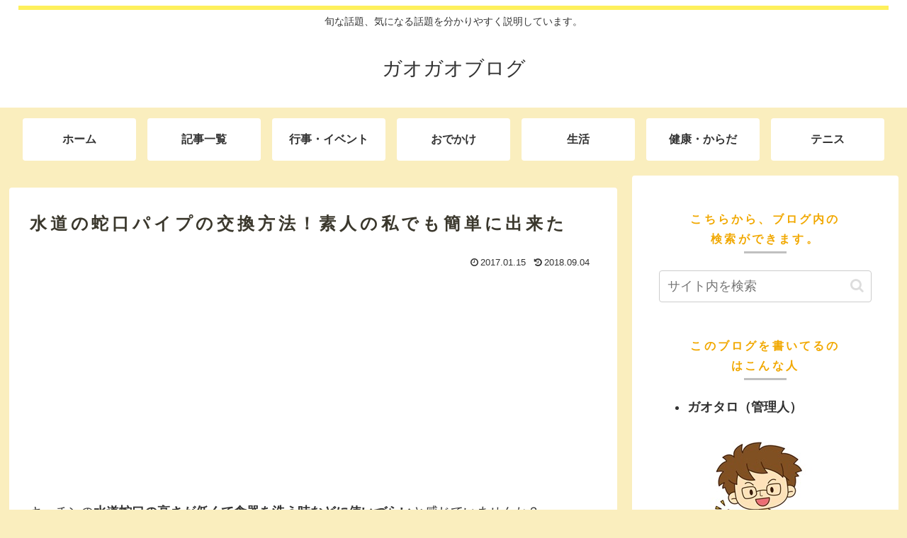

--- FILE ---
content_type: text/html; charset=utf-8
request_url: https://www.google.com/recaptcha/api2/aframe
body_size: 269
content:
<!DOCTYPE HTML><html><head><meta http-equiv="content-type" content="text/html; charset=UTF-8"></head><body><script nonce="N-Iw-YSuyV74mVKv1yCZHw">/** Anti-fraud and anti-abuse applications only. See google.com/recaptcha */ try{var clients={'sodar':'https://pagead2.googlesyndication.com/pagead/sodar?'};window.addEventListener("message",function(a){try{if(a.source===window.parent){var b=JSON.parse(a.data);var c=clients[b['id']];if(c){var d=document.createElement('img');d.src=c+b['params']+'&rc='+(localStorage.getItem("rc::a")?sessionStorage.getItem("rc::b"):"");window.document.body.appendChild(d);sessionStorage.setItem("rc::e",parseInt(sessionStorage.getItem("rc::e")||0)+1);localStorage.setItem("rc::h",'1764897018504');}}}catch(b){}});window.parent.postMessage("_grecaptcha_ready", "*");}catch(b){}</script></body></html>

--- FILE ---
content_type: text/css
request_url: https://xn--365-4k4bodqhlg.com/WP/wp-content/themes/cocoon-child-master/style.css?ver=6.1.9&fver=20250506100049
body_size: 1724
content:
@charset "UTF-8";

/*!
Theme Name: Cocoon Child
Template:   cocoon-master
Version:    1.1.0
*/

/************************************
** 子テーマ用のスタイルを書く
************************************/
/*必要ならばここにコードを書く*/

.article h3{ /*見出し３カスタマイズ*/
  background: transparent; /*背景カラー*/
  font-size: 18px; /*フォントサイズ*/
  letter-spacing: 2px; /*文字間隔*/
  margin: 35px -8px 20px -8px;
  padding: 9px 7px 9px 10px;
  border-left: 5px solid #FFA500; /*左ラインの太さとカラー*/
  line-height: 25px; /*高さ*/
}



/*************************************
***文字を太文字に変更するCSS ***
*************************************/

.b{
	font-weight:bold;
}

/*************************************
***背景を蛍光黄色と太文字に変更するCSS ***
*************************************/

.y{
	font-weight:bold;
	background-color : yellow;
}


/*************************************
***背景をオレンジと太文字に変更するCSS ***
*************************************/

.or{
	color:white;
	font-weight:bold;
	background-color : #ffb547;
	padding: 0 12px;
	-moz-border-radius: 20px;    /* Firefox */
	-webkit-border-radius: 20px; /* Safari,Chrome */
	border-radius: 20px;         /* CSS3 */

}
/*************************************
***背景を緑と太文字に変更するCSS ***
*************************************/

.gr{
	color:white;
	font-weight:bold;
	background-color : #008000;
	padding: 0 12px;
	-moz-border-radius: 20px;    /* Firefox */
	-webkit-border-radius: 20px; /* Safari,Chrome */
	border-radius: 20px;         /* CSS3 */

}
/*************************************
***赤に文字色を変更するCSS ***
*************************************/

.r{
	color:red;
}

/*************************************
***文字色を紫にするCSS ***
*************************************/
.purple{
	color:purple;
}

/*************************************
***文字サイズを１８にするCSS ***
*************************************/
.ft18{
    font-size: 18px;
}

/*************************************
***文字サイズを１６にするCSS ***
*************************************/
.ft16{
    font-size: 16px;
}

/*************************************
***文字サイズを１４にするCSS ***
*************************************/
.ft14{
    font-size: 14px;
}


/*************************************
***文字に下線を付けるCSS ***
*************************************/

.ud{
	border-bottom:solid 2px;
}

/*************************************
***文字に緑の２重線を付けるCSS２ ***
*************************************/

.ud_g{
	border-bottom:double 3px green;
}


/*************************************
***論理強調タグのCSS ***
*************************************/

em {
	font-weight: normal; 
	font-style: normal;
	text-decoration: none
}


strong {
	font-weight: normal; 
	font-style: normal;
	text-decoration: none
}
/*************************************
***ボックスのCSS ***
*************************************/
div.boxerea{
	background-color:#feff99;
	border:1px dotted #c00000;
	padding:15px 15px 15px 15px;
	box-shadow:5px 5px 5px #aaaaaa;
	border-radius:10px;
}

div.boxerea_yellow{
	background-color:#feff99;
	border:1px dotted #c00000;
	padding:15px 15px 15px 15px;
	box-shadow:5px 5px 5px #aaaaaa;
	border-radius:10px;
}

div.boxerea_b{
	background-color:#F9F9F9;
	border:1px solid #c00000;
	padding:15px 15px 15px 15px;
	box-shadow:5px 5px 5px #aaaaaa;
	border-radius:10px;
}

div.boxerea_gray{
	background-color:#F9F9F9;
	border:1px solid #c00000;
	padding:15px 15px 15px 15px;
	box-shadow:5px 5px 5px #aaaaaa;
	border-radius:10px;
}

div.boxerea_c{
	background-color:#FFFFFF;
	border:2px solid #ffb547;
	padding:15px 15px 15px 15px;
	box-shadow:5px 5px 5px #aaaaaa;
	border-radius:10px;
}

div.boxerea_orange{
	background-color:#FFFFFF;
	border:2px solid #ffb547;
	padding:15px 15px 15px 15px;
	box-shadow:5px 5px 5px #aaaaaa;
	border-radius:10px;
}

div.boxerea_d{
	background-color:#FFFFFF;
	border:2px solid #008000;
	padding:15px 15px 15px 15px;
	box-shadow:5px 5px 5px #aaaaaa;
	border-radius:10px;
}

div.boxerea_green{
	background-color:#FFFFFF;
	border:2px solid #008000;
	padding:15px 15px 15px 15px;
	box-shadow:5px 5px 5px #aaaaaa;
	border-radius:10px;
}

div.boxerea_pink{
	background-color:#FFFFFF;
	border:2px solid #ff69b4;
	padding:15px 15px 15px 15px;
	box-shadow:5px 5px 5px #aaaaaa;
	border-radius:10px;
}

/*************************************
***左スペース
*************************************/
div.pad_left{
	 padding-left:30px;
}

/*************************************
***タイトル付ボックスのCSS ***
*************************************/
div.boxTitle {
	background:#ff9933;
	border:1px solid #ff9933;
	padding-left:10px;
	font-size:1.16em;
	border-top-left-radius:5px;
	border-top-right-radius:5px;
	color:#ffffff;
	font-weight:bold;
	margin-bottom: 0;

}
div.boxText {
	border:3px solid #ff9933;
	padding:10px;
	font-size:1em;
	border-bottom-left-radius:5px;
	border-bottom-right-radius:5px;
	padding-bottom:10px;
}

/*************************************
***アプリーチのCSS ***
*************************************/

.appreach {
  text-align: left;
  padding: 10px;
  border: 1px solid #7C7C7C;
  overflow: hidden;
}
.appreach:after {
  content: "";
  display: block;
  clear: both;
}
.appreach p {
  margin: 0;
}
.appreach a:after {
  display: none;
}
.appreach__icon {
  float: left;
  border-radius: 10%;
  overflow: hidden;
  margin: 0 3% 0 0 !important;
  width: 25% !important;
  height: auto !important;
  max-width: 120px !important;
}
.appreach__detail {
  display: inline-block;
  font-size: 20px;
  line-height: 1.5;
  width: 72%;
  max-width: 72%;
}
.appreach__detail:after {
  content: "";
  display: block;
  clear: both;
}
.appreach__name {
  font-size: 16px;
  line-height: 1.5em !important;
  max-height: 3em;
  overflow: hidden;
}
.appreach__info {
  font-size: 12px !important;
}
.appreach__developper, .appreach__price {
  margin-right: 0.5em;
}
.appreach__posted a {
  margin-left: 0.5em;
}
.appreach__links {
  float: left;
  height: 40px;
  margin-top: 8px;
  white-space: nowrap;
}
.appreach__aslink img {
  margin-right: 10px;
  height: 40px;
  width: 135px;
}
.appreach__gplink img {
  height: 40px;
  width: 134.5px;
}


img {
    clear:  both;               /* 回り込みを解除する */
}
/************************************
** レスポンシブデザイン用のメディアクエリ
************************************/
/*1240px以下*/
@media screen and (max-width: 1240px){
  /*必要ならばここにコードを書く*/
}

/*1023px以下*/
@media screen and (max-width: 1023px){
  /*必要ならばここにコードを書く*/
}

/*834px以下*/
@media screen and (max-width: 834px){
  /*必要ならばここにコードを書く*/
}

/*480px以下*/
@media screen and (max-width: 480px){
  /*必要ならばここにコードを書く*/
}
